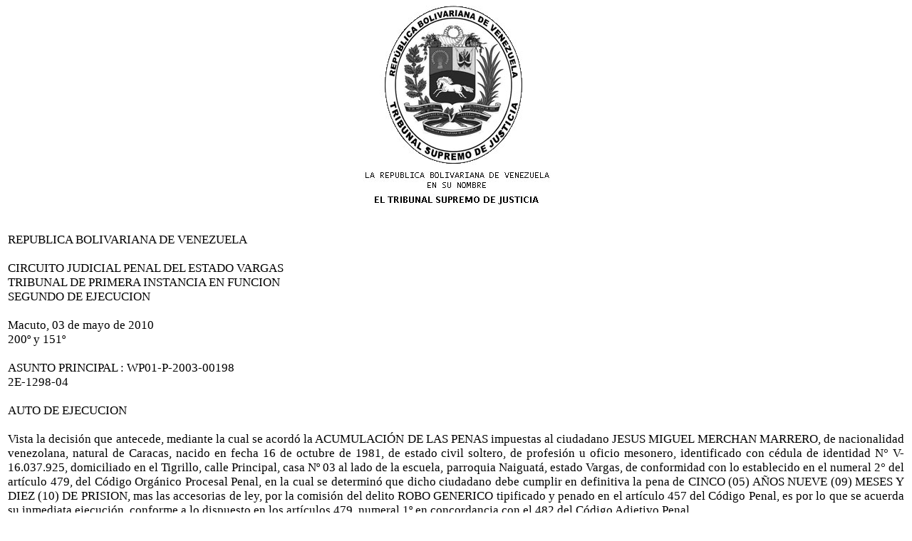

--- FILE ---
content_type: text/html
request_url: http://vargas.tsj.gob.ve/DECISIONES/2010/MAYO/148-3-WP01-P-2003-00198-WP01-P-2003-00198.HTML
body_size: 5870
content:
<html><head>
<title>TSJ Regiones - Decisi�n</title>
<style>
.clase{
font-family:Times New Roman;
font-size:13pt;
}
</style>
	<script language="JavaScript">
		function centrar(width,height) 
		{
			window.resizeTo(800,600);
			window.moveTo(Math.round(screen.width/2)-width/2,Math.round(screen.height/2)-height/2);
		}
	</script>
<body onLoad=centrar(800,600);>
<p align="center">
<img src="../../../gif/escudos/escudo.gif"></p>
<table>
<tr>
<td class='clase'>
<div align='justify'><a>
<br>
REPUBLICA BOLIVARIANA DE VENEZUELA
<br>

 
<br>

CIRCUITO JUDICIAL PENAL DEL ESTADO VARGAS
<br>

TRIBUNAL DE PRIMERA INSTANCIA EN FUNCION
<br>

SEGUNDO DE EJECUCION
<br>


<br>

Macuto, 03 de mayo de 2010
<br>

200� y 151�
<br>


<br>

ASUNTO PRINCIPAL	: WP01-P-2003-00198
<br>

2E-1298-04
<br>


<br>

AUTO DE EJECUCION
<br>

	
<br>

Vista la decisi�n que antecede, mediante la cual se acord� la ACUMULACI�N DE LAS PENAS impuestas al ciudadano JESUS MIGUEL MERCHAN MARRERO, de nacionalidad venezolana, natural de Caracas, nacido en fecha 16 de octubre de 1981, de estado civil soltero, de profesi�n u oficio mesonero, identificado con c�dula de identidad N� V-16.037.925, domiciliado en el Tigrillo, calle Principal, casa N� 03 al lado de la escuela, parroquia Naiguat�, estado Vargas, de conformidad con  lo establecido en el numeral 2� del art�culo 479, del C�digo Org�nico Procesal Penal, en la cual se determin� que dicho ciudadano debe cumplir en definitiva la pena de CINCO (05) A�OS NUEVE (09) MESES Y DIEZ (10) DE PRISION, mas las accesorias de ley, por la comisi�n del delito ROBO GENERICO tipificado y penado en el art�culo 457 del C�digo Penal, es por lo que se acuerda su inmediata ejecuci�n, conforme a lo dispuesto en los art�culos 479, numeral 1� en concordancia con el 482 del C�digo Adjetivo Penal.  
<br>

El penado JESUS MIGUEL MERCHAN MARRERO fue detenido preventivamente por primera vez en fecha 06 de noviembre de 2003 hasta el d�a 12 de abril de 2006, cuando se evadi� de las presentaciones impuestas, en virtud de hab�rsele acordado el R�gimen Abierto, de lo cual se concluye que ha permanecido detenido un tiempo de Dos (02) A�os Cinco (05) Meses y Seis (06) D�as. 
<br>

En fecha en fecha 15 de mayo de 2006, este Juzgado dict� decisi�n mediante la cual REVOCO la formula alternativa de cumplimiento de pena relativa al R�gimen Abierto que le fuera otorgado de conformidad con lo previsto en el art�culo 499 del C�digo Org�nico Procesal Penal.
<br>

Ahora bien, el mencionado ciudadano fue nuevamente detenido el d�a 25 de julio de 2008, (incurso en la causa N� WJ01-X-2009-00001), nomenclatura del Juzgado Tercero de Primera Instancia en Funci�n de Ejecuci�n de este Circuito Judicial Penal, manteni�ndose en esa situaci�n hasta la presente fecha, evidenci�ndose entonces que ha cumplido un tiempo de Un (01) A�o, nueve (09) Meses y ocho (8) D�as, por lo que se evidencia que ha estado detenido un total de cuatro (04) a�os, dos (02) meses y catorce (13) d�as, en virtud de lo dispuesto en el art�culo 40 del C�digo Penal, falt�ndole por cumplir UN (01) A�O, SIETE (07) MESES y VENTISEIS (26) DIAS de Prisi�n.
<br>

      	Ahora bien, la condena impuesta finalizar� el d�a 29 de noviembre de 2011, pudiendo el penado optar a las f�rmulas alternativas de cumplimiento de pena, seg�n lo previsto en el art�culo 500 del texto adjetivo penal, a partir de las fechas que a continuaci�n se especifican:
<br>


<br>

1.- AUTORIZACION PARA EL TRABAJO FUERA DEL ESTABLECIMIENTO, al cumplir una cuarta parte de la pena, la cual cumpli� el 29-07-2007.
<br>


<br>

2.- REGIMEN ABIERTO, al cumplir una tercera parte de la pena, la cual cumpli� el 22-01-2008 a las 8 horas.
<br>


<br>

3.- LIBERTAD CONDICIONAL, al cumplir las dos terceras partes de la pena, la cual cumpli� el d�a 25-11-2009 a las 16 horas.
<br>


<br>

De igual forma, como quiera que le fuera impuesta al ciudadano JESUS MIGUEL MERCHAN MARRERO, la pena accesoria establecida en el art�culo 16 del C�digo Penal, la misma quedar� inhabilitado pol�ticamente hasta el d�a 29 de Noviembre de 2011.
<br>


<br>

Por otra parte, de conformidad con lo previsto en el art�culo 52 del C�digo  Penal, el d�a el d�a 19 de mayo de 2010, fecha en la cual cumple el penado de autos las tres cuartas partes de la pena impuesta, podr� solicitar la conversi�n del resto de la pena en CONFINAMIENTO.
<br>

	
<br>

Por �ltimo, una vez examinadas las actuaciones el Tribunal sugiere a la Direcci�n General de Custodia y Rehabilitaci�n del Recluso del Ministerio del Poder Popular Para Relaciones Interiores y Justicia, como centro penitenciario para el cumplimento de la pena, el Centro Penitenciario Metropolitano, Yare III, estado Miranda.
<br>


<br>


<br>

DISPOSITIVA
<br>


<br>

En virtud de lo precedentemente expuesto, este Tribunal Segundo de Primera Instancia en Funci�n Segundo de Ejecuci�n del Circuito Judicial Penal del Estado Vargas, administrando Justicia en nombre de la Rep�blica Bolivariana de Venezuela y por autoridad de la Ley, DECRETA LA EJECUCION DE LA PENA impuesta mediante sentencia firme al ciudadano JESUS MIGUEL MERCHAN MARRERO, conforme a lo previsto en los art�culos 479 encabezamiento, en concordancia con el 482 del C�digo Org�nico Procesal Penal.
<br>

Publ�quese, diar�cese, notif�quese, d�jese copia y l�brense los oficios correspondientes.
<br>

EL JUEZ,
<br>


<br>


<br>

JUAN FERNANDO CONTRERAS
<br>

LA SECRETARIA,
<br>


<br>


<br>

ABG. YUMAIRA REQUENA
<br>


<br>

En esta misma fecha se cumpli� con lo ordenado en la anterior sentencia.
<br>


<br>

LA SECRETARIA,
<br>


<br>

                                               ABG. YUMAIRA REQUENA
<br>


<br>


<br>


</a></div>
</td>
</tr>
</table>
</body></html>
